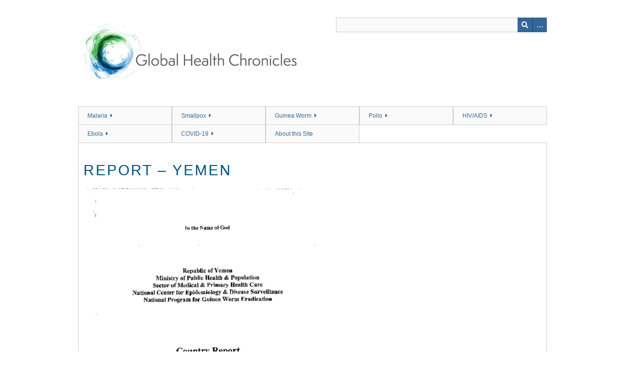

--- FILE ---
content_type: text/html; charset=utf-8
request_url: https://globalhealthchronicles.org/items/show/8206
body_size: 3803
content:

<!DOCTYPE html>
<html class="" lang="en-US">
<head>
    <meta charset="utf-8">
    <meta name="viewport" content="width=device-width, initial-scale=1.0, maximum-scale=1.0, minimum-scale=1.0, user-scalable=yes" />
        <meta name="description" content="An inside look at public health efforts to prevent, control and eradicate global disease." />
    
        <title>REPORT – Yemen &middot; The Global Health Chronicles</title>

    <link rel="alternate" type="application/rss+xml" title="Omeka RSS Feed" href="/items/browse?output=rss2" /><link rel="alternate" type="application/atom+xml" title="Omeka Atom Feed" href="/items/browse?output=atom" />
        <!-- Stylesheets -->
    <link href="/application/views/scripts/css/public.css?v=3.2" media="screen" rel="stylesheet" type="text/css" >
<link href="/plugins/Html5Media/views/shared/mediaelement/mediaelementplayer-legacy.min.css?v=2.8.1" media="all" rel="stylesheet" type="text/css" >
<link href="/plugins/Html5Media/views/shared/css/html5media.css?v=2.8.1" media="all" rel="stylesheet" type="text/css" >
<link href="/plugins/ShortcodeCarousel/views/public/css/jcarousel.responsive.css?v=3.2" media="all" rel="stylesheet" type="text/css" >
<link href="/application/views/scripts/css/iconfonts.css?v=3.2" media="all" rel="stylesheet" type="text/css" >
<link href="/themes/berlin/css/skeleton.css?v=3.2" media="all" rel="stylesheet" type="text/css" >
<link href="/themes/berlin/css/style.css?v=3.2" media="all" rel="stylesheet" type="text/css" ><style type="text/css" media="all">
<!--
#exhibit-blocks {
width:100%
}

#iframe {
width:100%;
height:1140px
}

#vid {
width:560px;
height:315px
}
-->
</style><link href="https://npmcdn.com/basscss@8.0.2/css/basscss.min.css" media="all" rel="stylesheet" type="text/css">
    <!-- JavaScripts -->
                        <script type="text/javascript" src="//ajax.googleapis.com/ajax/libs/jquery/3.6.0/jquery.min.js"></script>
<script type="text/javascript">
    //<!--
    window.jQuery || document.write("<script type=\"text\/javascript\" src=\"\/application\/views\/scripts\/javascripts\/vendor\/jquery.js?v=3.2\" charset=\"utf-8\"><\/script>")    //-->
</script>
<script type="text/javascript" src="//ajax.googleapis.com/ajax/libs/jqueryui/1.12.1/jquery-ui.min.js"></script>
<script type="text/javascript">
    //<!--
    window.jQuery.ui || document.write("<script type=\"text\/javascript\" src=\"\/application\/views\/scripts\/javascripts\/vendor\/jquery-ui.js?v=3.2\" charset=\"utf-8\"><\/script>")    //-->
</script>
<script type="text/javascript" src="/application/views/scripts/javascripts/vendor/jquery.ui.touch-punch.js"></script>
<script type="text/javascript">
    //<!--
    jQuery.noConflict();    //-->
</script>
<script type="text/javascript" src="/plugins/Html5Media/views/shared/mediaelement/mediaelement-and-player.min.js?v=2.8.1"></script>
<script type="text/javascript" src="/plugins/ShortcodeCarousel/views/public/javascripts/jcarousel.responsive.js?v=3.2"></script>
<script type="text/javascript" src="/plugins/ShortcodeCarousel/views/public/javascripts/jquery.jcarousel.min.js?v=3.2"></script>
<!--[if (gte IE 6)&(lte IE 8)]><script type="text/javascript" src="/application/views/scripts/javascripts/vendor/selectivizr.js?v=3.2"></script><![endif]-->
<script type="text/javascript" src="/application/views/scripts/javascripts/vendor/respond.js?v=3.2"></script>
<script type="text/javascript" src="/application/views/scripts/javascripts/vendor/jquery-accessibleMegaMenu.js?v=3.2"></script>
<script type="text/javascript" src="/themes/berlin/javascripts/berlin.js?v=3.2"></script>
<script type="text/javascript" src="/application/views/scripts/javascripts/globals.js?v=3.2"></script>    <!-- Matomo Image Tracker-->
    <img referrerpolicy="no-referrer-when-downgrade" src="https://matomo.ecdsdev.org/matomo.php?idsite=19&amp;rec=1" style="border:0;position:absolute;visibility:hidden;" alt="" />
    <!-- End Matomo -->
</head>
 <body class="items show">
    <a href="#content" id="skipnav">Skip to main content</a>
            <header role="banner">
                        <div id="site-title"><a href="https://globalhealthchronicles.org" ><img src="https://globalhealthchronicles.org/files/theme_uploads/c27b7b1c9e1228b7f2b0d2de0c9e485f.png" alt="The Global Health Chronicles" /></a>
</div>

            <div id="search-container" role="search">

                                <form id="search-form" name="search-form" action="/search" aria-label="Search" method="get">    <input type="text" name="query" id="query" value="" title="Query" aria-label="Query" aria-labelledby="search-form query">        <button id="advanced-search" type="button" aria-expanded="false" class="show-advanced button" title="Search options" aria-label="Search options">
        <span class="icon" aria-hidden="true"></span>
    </button>
    <div id="advanced-form">
        <fieldset id="query-types">
            <legend>Search using this query type:</legend>
            <label><input type="radio" name="query_type" id="query_type-keyword" value="keyword" checked="checked">Keyword</label><br>
<label><input type="radio" name="query_type" id="query_type-boolean" value="boolean">Boolean</label><br>
<label><input type="radio" name="query_type" id="query_type-exact_match" value="exact_match">Exact match</label>        </fieldset>
                <fieldset id="record-types">
            <legend>Search only these record types:</legend>
                        <input type="checkbox" name="record_types[]" id="record_types-Item" value="Item" checked="checked"> <label for="record_types-Item">Item</label><br>
                    </fieldset>
                <p><a href="/items/search">Advanced Search (Items only)</a></p>
    </div>
        <button name="submit_search" id="submit_search" type="submit" value="Submit" title="Submit" class="button" aria-label="Submit" aria-labelledby="search-form submit_search"><span class="icon" aria-hidden="true"></span></button></form>
            </div>
        </header>

         <div id="primary-nav" role="navigation">
             <ul class="navigation">
    <li>
        <a href="/malaria-beginnings">Malaria</a>
        <ul>
            <li>
                <a href="/items/browse?type=15&amp;collection=3&amp;sort_field=Dublin+Core%2CTitle">Documents</a>
            </li>
            <li>
                <a href="/items/browse?type=6&amp;collection=3&amp;sort_field=Dublin+Core%2CTitle">Photographs</a>
            </li>
            <li>
                <a href="/items/browse?type=17&amp;collection=3&amp;sort_field=Dublin+Core%2CTitle">Oral Histories</a>
            </li>
            <li>
                <a href="/items/browse?type=14&amp;collection=3&amp;sort_field=Dublin+Core%2CTitle">Media</a>
            </li>
            <li>
                <a href="/relatedmalaria">Related Resources Malaria</a>
            </li>
        </ul>
    </li>
    <li>
        <a href="/smallpox-eradication">Smallpox</a>
        <ul>
            <li>
                <a href="/items/browse?type=15&amp;collection=1&amp;sort_field=Dublin+Core%2CTitle">Documents</a>
            </li>
            <li>
                <a href="/items/browse?type=6&amp;collection=1&amp;sort_field=Dublin+Core%2CTitle">Photographs</a>
            </li>
            <li>
                <a href="/items/browse?type=17&amp;collection=1&amp;sort_field=Dublin+Core%2CTitle">Oral Histories</a>
            </li>
            <li>
                <a href="/items/browse?type=14&amp;collection=1&amp;sort_field=Dublin+Core%2CTitle">Media</a>
            </li>
            <li>
                <a href="/relatedsmallpox">Related Resources Smallpox</a>
            </li>
        </ul>
    </li>
    <li>
        <a href="/guinea-worm">Guinea Worm</a>
        <ul>
            <li>
                <a href="/items/browse?type=15&amp;collection=2&amp;sort_field=Dublin+Core%2CTitle">Documents</a>
            </li>
            <li>
                <a href="/items/browse?type=6&amp;collection=2&amp;sort_field=Dublin+Core%2CTitle">Photographs</a>
            </li>
            <li>
                <a href="/items/browse?type=17&amp;collection=2&amp;sort_field=Dublin+Core%2CTitle">Oral Histories</a>
            </li>
            <li>
                <a href="/items/browse?type=14&amp;collection=2&amp;sort_field=Dublin+Core%2CTitle">Media</a>
            </li>
            <li>
                <a href="/relatedguinea">Related Resources Guinea Worm</a>
            </li>
        </ul>
    </li>
    <li>
        <a href="/polio">Polio</a>
        <ul>
            <li>
                <a href="/items/browse?type=15&amp;collection=6&amp;sort_field=Dublin+Core%2CTitle">Documents</a>
            </li>
            <li>
                <a href="/items/browse?type=6&amp;collection=6&amp;sort_field=Dublin+Core%2CTitle">Photographs</a>
            </li>
            <li>
                <a href="/items/browse?type=17&amp;collection=6&amp;sort_field=Dublin+Core%2CTitle">Oral Histories</a>
            </li>
            <li>
                <a href="/items/browse?type=14&amp;collection=6&amp;sort_field=Dublin+Core%2CTitle">Media</a>
            </li>
            <li>
                <a href="/relatedpolio">Related Resources Polio</a>
            </li>
        </ul>
    </li>
    <li>
        <a href="/aids">HIV/AIDS</a>
        <ul>
            <li>
                <a href="/items/browse?type=15&amp;collection=7&amp;sort_field=Dublin+Core%2CTitle">Documents</a>
            </li>
            <li>
                <a href="/items/browse?type=6&amp;collection=7&amp;sort_field=Dublin+Core%2CTitle">Photographs</a>
            </li>
            <li>
                <a href="/items/browse?type=17&amp;collection=7&amp;sort_field=Dublin+Core%2CTitle">Oral Histories</a>
            </li>
            <li>
                <a href="/items/browse?type=14&amp;collection=7&amp;sort_field=Dublin+Core%2CTitle">Media</a>
            </li>
            <li>
                <a href="/relatedaids">Related Resources AIDS</a>
            </li>
        </ul>
    </li>
    <li>
        <a href="/ebola">Ebola</a>
        <ul>
            <li>
                <a href="/items/browse?type=15&amp;collection=8&amp;sort_field=Dublin+Core%2CTitle">Documents</a>
            </li>
            <li>
                <a href="/items/browse?type=6&amp;collection=8&amp;sort_field=Dublin+Core%2CTitle">Photographs</a>
            </li>
            <li>
                <a href="/items/browse?type=17&amp;collection=8&amp;sort_field=Dublin+Core%2CTitle">Oral Histories</a>
            </li>
            <li>
                <a href="/items/browse?type=14&amp;collection=8&amp;sort_field=Dublin+Core%2CTitle">Media</a>
            </li>
            <li>
                <a href="/relatedebola">Related Resources Ebola</a>
            </li>
        </ul>
    </li>
    <li>
        <a href="/covid19">COVID-19</a>
        <ul>
            <li>
                <a href="/items/browse?type=15&amp;collection=9&amp;sort_field=Dublin+Core%2CTitle">Documents</a>
            </li>
            <li>
                <a href="/items/browse?type=6&amp;collection=9&amp;sort_field=Dublin+Core%2CTitle">Photographs</a>
            </li>
            <li>
                <a href="/items/browse?type=17&amp;collection=9&amp;sort_field=Dublin+Core%2CTitle">Oral Histories</a>
            </li>
            <li>
                <a href="/items/browse?type=14&amp;collection=9&amp;sort_field=Dublin+Core%2CTitle">Media</a>
            </li>
            <li>
                <a href="/relatedcovid">Related Resources COVID-19</a>
            </li>
        </ul>
    </li>
    <li>
        <a href="/about">About this Site</a>
    </li>
</ul>         </div>

         <div id="mobile-nav" role="navigation" aria-label="Mobile Navigation">
             <ul class="navigation">
    <li>
        <a href="/malaria-beginnings">Malaria</a>
        <ul>
            <li>
                <a href="/items/browse?type=15&amp;collection=3&amp;sort_field=Dublin+Core%2CTitle">Documents</a>
            </li>
            <li>
                <a href="/items/browse?type=6&amp;collection=3&amp;sort_field=Dublin+Core%2CTitle">Photographs</a>
            </li>
            <li>
                <a href="/items/browse?type=17&amp;collection=3&amp;sort_field=Dublin+Core%2CTitle">Oral Histories</a>
            </li>
            <li>
                <a href="/items/browse?type=14&amp;collection=3&amp;sort_field=Dublin+Core%2CTitle">Media</a>
            </li>
            <li>
                <a href="/relatedmalaria">Related Resources Malaria</a>
            </li>
        </ul>
    </li>
    <li>
        <a href="/smallpox-eradication">Smallpox</a>
        <ul>
            <li>
                <a href="/items/browse?type=15&amp;collection=1&amp;sort_field=Dublin+Core%2CTitle">Documents</a>
            </li>
            <li>
                <a href="/items/browse?type=6&amp;collection=1&amp;sort_field=Dublin+Core%2CTitle">Photographs</a>
            </li>
            <li>
                <a href="/items/browse?type=17&amp;collection=1&amp;sort_field=Dublin+Core%2CTitle">Oral Histories</a>
            </li>
            <li>
                <a href="/items/browse?type=14&amp;collection=1&amp;sort_field=Dublin+Core%2CTitle">Media</a>
            </li>
            <li>
                <a href="/relatedsmallpox">Related Resources Smallpox</a>
            </li>
        </ul>
    </li>
    <li>
        <a href="/guinea-worm">Guinea Worm</a>
        <ul>
            <li>
                <a href="/items/browse?type=15&amp;collection=2&amp;sort_field=Dublin+Core%2CTitle">Documents</a>
            </li>
            <li>
                <a href="/items/browse?type=6&amp;collection=2&amp;sort_field=Dublin+Core%2CTitle">Photographs</a>
            </li>
            <li>
                <a href="/items/browse?type=17&amp;collection=2&amp;sort_field=Dublin+Core%2CTitle">Oral Histories</a>
            </li>
            <li>
                <a href="/items/browse?type=14&amp;collection=2&amp;sort_field=Dublin+Core%2CTitle">Media</a>
            </li>
            <li>
                <a href="/relatedguinea">Related Resources Guinea Worm</a>
            </li>
        </ul>
    </li>
    <li>
        <a href="/polio">Polio</a>
        <ul>
            <li>
                <a href="/items/browse?type=15&amp;collection=6&amp;sort_field=Dublin+Core%2CTitle">Documents</a>
            </li>
            <li>
                <a href="/items/browse?type=6&amp;collection=6&amp;sort_field=Dublin+Core%2CTitle">Photographs</a>
            </li>
            <li>
                <a href="/items/browse?type=17&amp;collection=6&amp;sort_field=Dublin+Core%2CTitle">Oral Histories</a>
            </li>
            <li>
                <a href="/items/browse?type=14&amp;collection=6&amp;sort_field=Dublin+Core%2CTitle">Media</a>
            </li>
            <li>
                <a href="/relatedpolio">Related Resources Polio</a>
            </li>
        </ul>
    </li>
    <li>
        <a href="/aids">HIV/AIDS</a>
        <ul>
            <li>
                <a href="/items/browse?type=15&amp;collection=7&amp;sort_field=Dublin+Core%2CTitle">Documents</a>
            </li>
            <li>
                <a href="/items/browse?type=6&amp;collection=7&amp;sort_field=Dublin+Core%2CTitle">Photographs</a>
            </li>
            <li>
                <a href="/items/browse?type=17&amp;collection=7&amp;sort_field=Dublin+Core%2CTitle">Oral Histories</a>
            </li>
            <li>
                <a href="/items/browse?type=14&amp;collection=7&amp;sort_field=Dublin+Core%2CTitle">Media</a>
            </li>
            <li>
                <a href="/relatedaids">Related Resources AIDS</a>
            </li>
        </ul>
    </li>
    <li>
        <a href="/ebola">Ebola</a>
        <ul>
            <li>
                <a href="/items/browse?type=15&amp;collection=8&amp;sort_field=Dublin+Core%2CTitle">Documents</a>
            </li>
            <li>
                <a href="/items/browse?type=6&amp;collection=8&amp;sort_field=Dublin+Core%2CTitle">Photographs</a>
            </li>
            <li>
                <a href="/items/browse?type=17&amp;collection=8&amp;sort_field=Dublin+Core%2CTitle">Oral Histories</a>
            </li>
            <li>
                <a href="/items/browse?type=14&amp;collection=8&amp;sort_field=Dublin+Core%2CTitle">Media</a>
            </li>
            <li>
                <a href="/relatedebola">Related Resources Ebola</a>
            </li>
        </ul>
    </li>
    <li>
        <a href="/covid19">COVID-19</a>
        <ul>
            <li>
                <a href="/items/browse?type=15&amp;collection=9&amp;sort_field=Dublin+Core%2CTitle">Documents</a>
            </li>
            <li>
                <a href="/items/browse?type=6&amp;collection=9&amp;sort_field=Dublin+Core%2CTitle">Photographs</a>
            </li>
            <li>
                <a href="/items/browse?type=17&amp;collection=9&amp;sort_field=Dublin+Core%2CTitle">Oral Histories</a>
            </li>
            <li>
                <a href="/items/browse?type=14&amp;collection=9&amp;sort_field=Dublin+Core%2CTitle">Media</a>
            </li>
            <li>
                <a href="/relatedcovid">Related Resources COVID-19</a>
            </li>
        </ul>
    </li>
    <li>
        <a href="/about">About this Site</a>
    </li>
</ul>         </div>

        
        
<div id="content" role="main" tabindex="-1">

<div id="primary">
    <h1>REPORT – Yemen</h1>

    <div id="item-images">
<div style="width:50%;height:50%">
  <div class="item-file application-pdf"><a class="download-file" href="https://globalhealthchronicles.org/files/original/5bcbac72b71ff8b332e719c583987f3a.pdf"><img class="full" src="https://globalhealthchronicles.org/files/fullsize/5bcbac72b71ff8b332e719c583987f3a.jpg" alt=""></a></div>               </div>
    </div>
<div id="item-metadata">

<h3>Date</h3>
<p>2003</p>
<h3>Description</h3>
<p>“Country Report for Guinea Worm Eradication Programme Republic of Yemen,” a thirty-one-page report with black text in English, charts, images, and graphs about the state of Guinea worm eradication in Yemen. Produced by the Republic of Yemen, Ministry of Health &amp; Population, Sector of Medical &amp; Primary Health Care, National Center for Epidemiology &amp; Disease Surveillance, National Program for Guinea Worm Eradication.</p>
<h3>Source</h3>
<p>David J. Sencer CDC Museum </p>
</div>

<!-- The following prints a citation for this item. -->
    <div id="item-citation" class="element">
        <h3>Citation</h3>
        <div class="element-text">Republic of Yemen Ministry of Public Health &amp; Population , &#8220;REPORT – Yemen,&#8221; <em>The Global Health Chronicles</em>, accessed January 24, 2026, <span class="citation-url">https://globalhealthchronicles.org/items/show/8206</span>.</div>
    </div>

   <!---->
      <!--<div id="collection" class="element">-->
        <!--<h3>Collection</h3>-->
        <!--<div class="element-text"><a href="/collections/show/2">Guinea Worm</a></div>-->
      <!--</div>-->
   <!---->

     <!-- The following prints a list of all tags associated with the item -->
    
       <span class="Z3988" title="ctx_ver=Z39.88-2004&amp;rft_val_fmt=info%3Aofi%2Ffmt%3Akev%3Amtx%3Adc&amp;rfr_id=info%3Asid%2Fomeka.org%3Agenerator&amp;rft.creator=Republic+of+Yemen+Ministry+of+Public+Health+%26+Population+&amp;rft.description=%E2%80%9CCountry+Report+for+Guinea+Worm+Eradication+Programme+Republic+of+Yemen%2C%E2%80%9D+a+thirty-one-page+report+with+black+text+in+English%2C+charts%2C+images%2C+and+graphs+about+the+state+of+Guinea+worm+eradication+in+Yemen.+Produced+by+the+Republic+of+Yemen%2C+Ministry+of+Health+%26+Population%2C+Sector+of+Medical+%26+Primary+Health+Care%2C+National+Center+for+Epidemiology+%26+Disease+Surveillance%2C+National+Program+for+Guinea+Worm+Eradication.&amp;rft.date=2003&amp;rft.source=David+J.+Sencer+CDC+Museum+&amp;rft.language=English+&amp;rft.title=REPORT+%E2%80%93+Yemen&amp;rft.type=Documents&amp;rft.identifier=https%3A%2F%2Fglobalhealthchronicles.org%2Fitems%2Fshow%2F8206" aria-hidden="true"></span>

    <ul class="item-pagination navigation">
        <li id="previous-item" class="previous"><a href="/items/show/8205">&larr; Previous Item</a></li>
        <li id="next-item" class="next"><a href="/items/show/8207">Next Item &rarr;</a></li>
    </ul>

</div> <!-- End of Primary. -->

 </div><!-- end content -->

<footer role="contentinfo">

    <div id="footer-content" class="center-div">
                        <nav><ul class="navigation">
    <li>
        <a href="/malaria-beginnings">Malaria</a>
    </li>
    <li>
        <a href="/smallpox-eradication">Smallpox</a>
    </li>
    <li>
        <a href="/guinea-worm">Guinea Worm</a>
    </li>
    <li>
        <a href="/polio">Polio</a>
    </li>
    <li>
        <a href="/aids">HIV/AIDS</a>
    </li>
    <li>
        <a href="/ebola">Ebola</a>
    </li>
    <li>
        <a href="/covid19">COVID-19</a>
    </li>
    <li>
        <a href="/about">About this Site</a>
    </li>
</ul></nav>
        <p>Proudly powered by <a href="http://omeka.org">Omeka</a>.</p>

    </div><!-- end footer-content -->

     
</footer>

<script type="text/javascript">
    jQuery(document).ready(function(){
        Omeka.showAdvancedForm();
        Omeka.skipNav();
        Omeka.megaMenu();
        Berlin.dropDown();
    });
</script>

</body>

</html>
